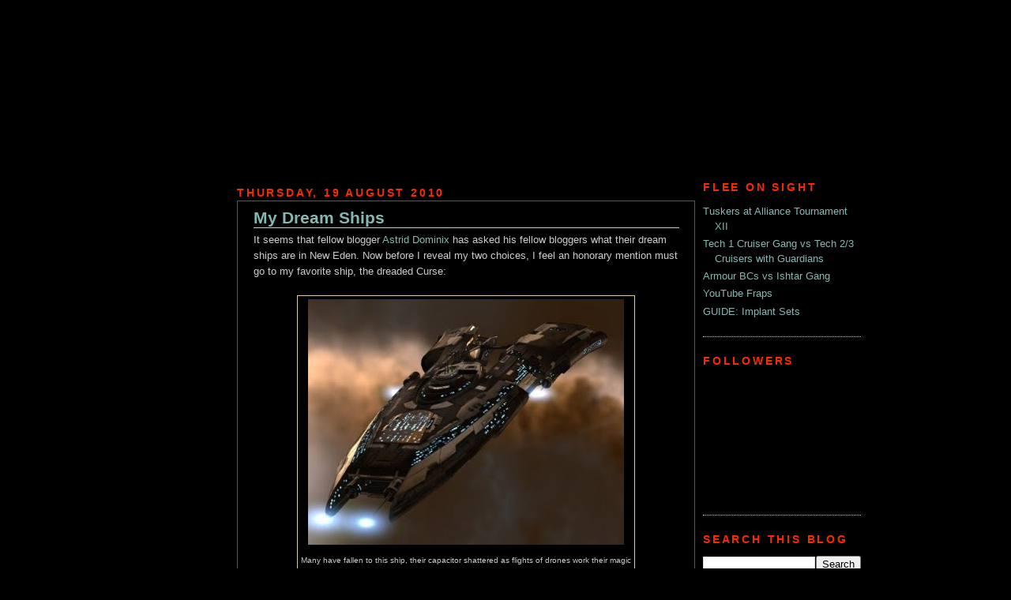

--- FILE ---
content_type: text/javascript; charset=UTF-8
request_url: https://fleeonsight.blogspot.com/2010_08_15_archive.html?action=getFeed&widgetId=Feed1&widgetType=Feed&responseType=js&xssi_token=AOuZoY6SJxyhYBCvx16gF9XdQHXJvnKxTg%3A1768987270598
body_size: 193
content:
try {
_WidgetManager._HandleControllerResult('Feed1', 'getFeed',{'status': 'ok', 'feed': {'entries': [{'title': 'Tuskers at Alliance Tournament XII', 'link': 'http://fleeonsight.blogspot.com/2014/10/tuskers-at-alliance-tournament-xii.html', 'publishedDate': '2014-10-13T15:50:00.000-07:00', 'author': 'Suleiman Shouaa'}, {'title': 'Tech 1 Cruiser Gang vs Tech 2/3 Cruisers with Guardians', 'link': 'http://fleeonsight.blogspot.com/2013/12/tech-1-cruiser-gang-vs-tech-23-cruisers.html', 'publishedDate': '2013-12-27T10:17:00.000-08:00', 'author': 'Suleiman Shouaa'}, {'title': 'Armour BCs vs Ishtar Gang', 'link': 'http://fleeonsight.blogspot.com/2013/12/armour-bcs-vs-ishtar-gang.html', 'publishedDate': '2013-12-07T01:08:00.000-08:00', 'author': 'Suleiman Shouaa'}, {'title': 'YouTube Fraps', 'link': 'http://fleeonsight.blogspot.com/2013/11/youtube-fraps.html', 'publishedDate': '2013-11-28T13:45:00.000-08:00', 'author': 'Suleiman Shouaa'}, {'title': 'GUIDE: Implant Sets', 'link': 'http://fleeonsight.blogspot.com/2013/07/guide-implant-sets.html', 'publishedDate': '2013-07-12T08:43:00.000-07:00', 'author': 'Suleiman Shouaa'}], 'title': 'Flee on Sight'}});
} catch (e) {
  if (typeof log != 'undefined') {
    log('HandleControllerResult failed: ' + e);
  }
}
